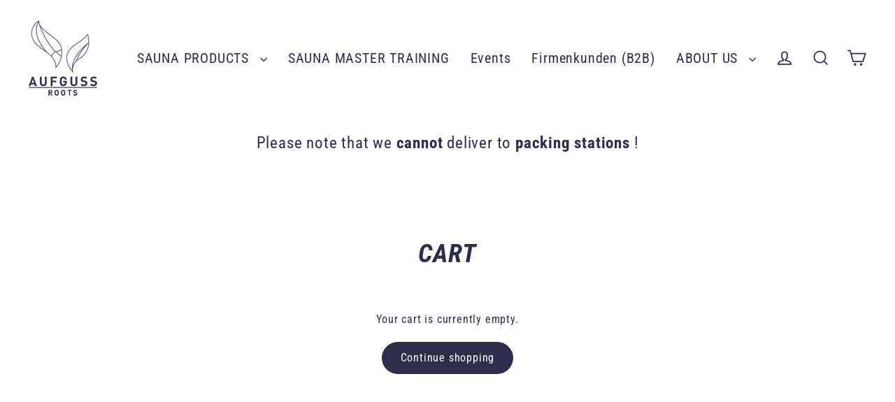

--- FILE ---
content_type: text/html; charset=UTF-8
request_url: https://www.modules4u.biz/shopify/exemptify/exemptify_v1.php
body_size: 62
content:
{"token":"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"}


--- FILE ---
content_type: text/css
request_url: https://shop.aufgussroots.de/cdn/shop/t/13/assets/custom.css?v=159568639810437218651748437769
body_size: 2617
content:
@media only screen and (min-width: 769px){.page-content,.shopify-email-marketing-confirmation__container,.shopify-policy__container{padding-bottom:0;padding-top:0}.site-header{padding:15px 0}}html{scroll-behavior:smooth}.page-container{width:100%;overflow-x:hidden}.testimonials-video-block{max-width:50%}.testimonials-text-block{max-width:50%;width:50%;padding:20px}.testimonials-text-block .slideshow-wrapper{background:#2e2e4c;padding:62px 75px;min-width:665px}.testimonials_slide{display:flex;max-width:1167px;margin:0 auto}.testimonials_slide *{color:#fff}.testimonials_slide .section-header__title{padding:76px 50px;font-family:Roboto Condensed;font-size:36px;font-weight:700;line-height:39px;font-style:italic;text-align:left;color:#2e2e4c}.testimonials_slide p{font-family:Lato;font-size:20px;font-weight:400;line-height:31px;font-style:italic;text-align:left;color:#fff}.testimonials_slide .flickity-page-dots{display:block!important;text-align:left}.testimonials_slide .flickity-page-dots .dot.is-selected{background-color:currentColor;height:9px;opacity:1;width:9px;background:#fae49b}.testimonials_slide .testimonials-slider__text cite{text-align:right}.testimonials_slide .slideshow-nav{display:flex;gap:20px;justify-content:flex-end}.testimonials_slide .slideshow-nav img{cursor:pointer}@media (min-width: 769px){.testimonials_slide .testimonials-slide{width:100%}}.feature-row__video video{max-width:100%}.template-product .breadcrumb{margin:0 0 18px;display:flex;flex-wrap:wrap;gap:11px}.template-product .breadcrumb a{text-decoration:underline;font: 14px/17px Roboto Condensed;letter-spacing:0;color:#1d1d1d}.template-product .breadcrumb span{font:italic 14px/17px Roboto Condensed;letter-spacing:0;color:#2e2e4c;opacity:.62}.template-product .product-section .product__photos .product__thumbs{max-width:none;margin:20px 0 0;order:-1}.template-product .product-section .product__photos .product__thumbs--scroller{display:flex;gap:15px;height:fit-content;overflow:scroll;position:static}.template-product .product-section .product__photos .product__thumb-item{min-width:calc(25% - 11px)}.template-product .product-section .product__photos{flex-direction:column-reverse}.template-product .product-section .product-block{margin:0}.template-product .feature-row{margin:40px 0}.template-product .product-section .product-block .product-single__vendor{display:none}.template-product .product-section .product-block .product-single__title{font-size:33px;font-weight:400;line-height:39px;font-style:italic;text-align:left;color:#2e2e4c;margin-bottom:28px}.template-product .product-section .product-block .product-single__prices *{font-size:29px;font-weight:700;line-height:39px;font-style:normal;text-align:left;color:#1d1d1d}.template-product .product-section .product-block .product-single__prices{margin-top:4px}.template-product .product-section .custom-richtext{margin-top:14px}.template-product .product-section .custom-richtext li:before{content:"";margin-right:8px;display:inline-block;width:14px;height:14px;background:url(/cdn/shop/files/Icon_feather-check-circle.svg?v=1722500046) no-repeat center center;background-size:contain}.template-product .product-section .custom-richtext li{list-style:none;font-size:14px;font-weight:400;line-height:16px;font-style:normal;text-align:left;color:#3d3d3f;margin-bottom:15px}.template-product .product-section .custom-richtext ul{margin:0}.template-product .product-section .qty-block{display:flex;flex-direction:row;flex-wrap:nowrap;align-items:center}.template-product .product-section .ship-info{margin-left:24px}.template-product .product-section .qty-block p{margin:0}.template-product .product-section .qty-block p:first-child{color:#90b499}.template-product .product-section .product-block .product__quantity span{cursor:pointer;display:flex;flex-direction:column;justify-content:center}.template-product .product-section .product-block .product__quantity{border-radius:5px;padding:1px 13px;margin-top:20px;margin-bottom:20px;border:solid 1px #102c3f;max-width:153px;display:flex;flex-wrap:nowrap;flex-direction:row;align-items:center;justify-content:center}.template-product .product-section .product-block .product__quantity .variant__label{font-size:14px;line-height:26px;margin-bottom:6px}.template-product .product-section .product-block .product__quantity input{border:none;border-radius:5px;font-size:24px;font-weight:400;line-height:12px;text-align:center;padding:5px 0}.template-product .product-section .product-block .product__quantity input::-webkit-outer-spin-button,.template-product .product-section .product-block .product__quantity input::-webkit-inner-spin-button{-webkit-appearance:none;margin:0}.template-product .product-section .product-block .payment-buttons .btn{border-radius:26px;border:solid 1px #2e2e4c;background:#2e2e4c;font-size:17px;color:#fff}.template-product .product-section .product-block .payment-buttons .btn:hover{background:transparent;color:#2e2e4c}.template-product .product-section .product-block .payment-buttons .shopify-payment-button .shopify-payment-button__button .size--large{border-radius:26px;background:#ddd!important;border:solid 1px #ddd!important}.template-product .product-section .product-block .payment-buttons .shopify-payment-button .shopify-payment-button__button .size--large:hover{background:#2e2e4c!important;color:#fff!important}.template-product .product-section .product-block .payment-buttons .shopify-payment-button__more-options{display:none}.template-product .product__quantity input[type=number]{max-width:48px}.template-product #sections-tab .rte ul{display:flex;justify-content:center;align-items:center;list-style:none;gap:12px}.template-product #sections-tab .rte ul li{border-color:#1d3238;border-width:1px;border-style:solid;border-radius:17px}.template-product #sections-tab .rte ul li a{display:inline-block;text-decoration:unset;padding:3px 33px}.template-product #sections-tab{margin:67px 0}.template-product .index-section h2{font-size:36px;font-weight:600;line-height:39px;font-style:italic;color:#2e2e4c;text-transform:uppercase;margin-bottom:13px}.template-product .index-section .rte{font-size:17px;line-height:25px;color:#1d1d1d;letter-spacing:normal}.template-product .index-section .feature-row{gap:75px;margin:0}.template-product .index-section .feature-row__item{padding:0;margin:0}.template-product .index-section.text-left .page-width{max-width:1300px;border-radius:10px;background:#f9f9f9;padding:60px 78px 78px;margin:0 auto}.template-product .index-section .overflow-scroll-wrap .overflow-scroller{max-width:1366px;margin:auto;padding:0}.template-product .index-section .overflow-scroll-wrap .overflow-scroller::-webkit-scrollbar{height:0;width:0}.template-product .index-section{margin:0}.template-product .index-section .feature-row-wrapper.feature-row--66{margin-top:91px;margin-bottom:72px}.template-product .index-section.text-left{margin-top:160px;margin-bottom:190px}.template-product .product-section .review-wrapp{margin-bottom:28px}.template-product .product-section .review-wrapp .review-info{display:flex;gap:4px;align-items:flex-end;padding-left:15px}.template-product .product-section .review-wrapp .review-info p{margin:0;font-size:14px;line-height:17px}.template-product .product-section .review-wrapp .review-info img{object-fit:contain}.template-product .product-section .review-wrapp .review-text{margin-bottom:25px;position:relative;border-radius:26px;background:#fef6df;padding:10px 15px 5px 25px}.template-product .product-section .review-wrapp .review-text p{font-size:13px;letter-spacing:normal;font-weight:600;line-height:19px;font-style:italic;color:#1d1d1d;margin:0}.template-product .product-section .review-wrapp .review-text:after{content:url(/cdn/shop/files/Polygon_1.svg?v=1721988006);position:absolute;left:25px;bottom:-25px}.template-product .product-section .payment-icons{display:flex;padding:15px;justify-content:center;background:#f9f9f9;margin-top:5px;border-radius:10px}.template-product .product-single__meta{margin-top:43px}.text-and-video video{max-width:100%}.template-product .pdp-slideshow-nav img{max-width:40px;cursor:pointer}.template-product .pdp-slideshow-nav{display:flex;justify-content:space-between;position:absolute;top:50%;width:100%;z-index:1}.template-product #kein-sauna-wedeltuch video{max-width:100%}@media (max-width: 768px){.collection-hero__image{filter:brightness(.75)}.template-product .index-section .page-width{padding:0 24px}.template-product .index-section .feature-row{gap:33px;margin-bottom:8px}.template-product .index-section .feature-row .feature-row__first-image iframe{max-height:257px}.template-product .index-section h2{font-size:31px;line-height:36px}.template-product .index-section .feature-row-wrapper{margin:0 0 30px!important}.template-product .index-section.text-left{margin-top:77px;margin-bottom:70px}.template-product .index-section .rte{font-size:15px;line-height:19px}.template-product .index-section.text-left .page-width{padding:41px 24px 56px}.template-product .index-section .rte h2{margin-top:30px}.template-product .index-section .rte h2:first-child{margin:0}.template-product #sections-tab{margin:80px 0 33px;max-width:100%}.template-product #sections-tab .rte ul{justify-content:space-evenly;overflow:auto;margin-right:-30px;padding-right:20px}}.hero-Image-with-text{margin:0}.hero-Image-with-text .page-width{max-width:none;padding:0}.hero-Image-with-text .feature-row{padding:0;margin:0;background:#2e2e4c}.hero-Image-with-text *{color:#fff}.hero-Image-with-text .feature-row__images{margin:0}.hero-Image-with-text .feature-row__item.feature-row__text .h1{font-size:40px;font-weight:600;line-height:46px;font-style:italic;text-align:left;color:#fff;max-width:468px;letter-spacing:normal;text-transform:uppercase;margin-bottom:17px}.hero-Image-with-text .feature-row__item.feature-row__text{display:flex;flex-direction:column;align-items:flex-end;margin:0 0 0 auto;padding-right:102px}.hero-Image-with-text .feature-row__item.feature-row__text .rte{font-size:17px;line-height:25px;max-width:468px;width:100%}.hero-Image-with-text .feature-row__item.feature-row__text .appear-delay-2{max-width:468px;width:100%}.hero-Image-with-text .feature-row__item.feature-row__text .btn{border-radius:26px;background:#fff;margin-top:22px;border:solid 1px #fff;font-size:17px;color:#2e2e4c}.hero-Image-with-text .feature-row__item.feature-row__text .btn:hover{background:#2e2e4c;color:#fff}.logo-list-unsere-referenzen{margin:33px 0 0}.logo-list-unsere-referenzen .logo-bar{margin:0;height:fit-content}.logo-list-unsere-referenzen .logo-bar .logo-bar__item{max-width:calc(20% - 30px);margin:0 15px}.logo-list-unsere-referenzen .page-width{display:flex;max-width:901px;gap:68px}.logo-list-unsere-referenzen .section-header{margin:0;display:flex;align-items:center}.logo-list-unsere-referenzen .section-header h2{font-size:23px;font-weight:400;line-height:25px;font-style:normal;text-transform:none;width:max-content}.academy-rich-text{margin-top:98px;margin-bottom:91px}.academy-rich-text .page-width{max-width:838px}.academy-rich-text h2{font-size:36px;line-height:39px;font-weight:600;font-style:italic;text-transform:uppercase;margin-bottom:17px}.academy-rich-text .theme-block{margin:0}.academy-rich-text .rte{font-size:17px;line-height:25px;letter-spacing:normal}.academy-rich-text .btn{font-size:17px;border:solid 1px #2e2e4c;margin-top:25px}.academy-rich-text .btn:hover{color:#2e2e4c;background:#fff}.academy-image-with-text{margin:0 0 83px}.academy-image-with-text .page-width{max-width:1167px}.academy-image-with-text .feature-row{margin:0;gap:70px}.academy-image-with-text .feature-row .feature-row__item{padding:0}.academy-image-with-text .feature-row h1{font-size:36px;font-weight:400;line-height:39px;margin-bottom:12px;text-transform:none;letter-spacing:normal}.academy-image-with-text .feature-row .rte{font-size:17px;line-height:25px;letter-spacing:normal}.KURSANGEBOT2024{padding:65px 0;background:#f8f8f8;margin-bottom:80px}.KURSANGEBOT2024 .section-header__title{text-align:center;padding-bottom:44px}.academy-faq.page-width{max-width:840px;padding-top:20px;padding-bottom:10px}.academy-faq .section-header__title{font-size:36px;font-weight:700;line-height:39px;text-transform:uppercase;margin-bottom:16px}.academy-faq .section-header .rte{opacity:1;font-size:17px;letter-spacing:normal;line-height:25px}.academy-faq .section-header{margin-bottom:35px}.academy-faq .question-wrap{border-bottom:solid 3px}.academy-faq .question-wrap .collapsible-trigger{width:100%;padding-left:0;padding-right:50px;font-size:23px;letter-spacing:normal;color:#2e2e4c}.academy-faq .question-wrap .collapsible-trigger .collapsible-trigger__icon{left:auto;right:0;width:20px;height:20px}.academy-faq .question-wrap .collapsible-trigger .collapsible-trigger__icon svg{width:20px;height:20px}.academy-faq .appear-delay-1{opacity:1;display:flex;justify-content:center;margin-top:30px}.academy-faq .appear-delay-1 .btn{font-size:17px;border:solid #2e2e4c}.academy-faq .appear-delay-1 .btn:hover{background:transparent;color:#2e2e4c}.video-wrapper{max-width:1087px;margin:auto;padding-bottom:526px!important}.multicolumn{margin-bottom:80px;padding-top:70px;padding-bottom:65px;background:#f8f8f8}.multicolumn .section-header{margin-bottom:40px}.multicolumn .section-header .section-header__title{font-size:36px;font-weight:400;line-height:39px;letter-spacing:normal}.multicolumn .grid{margin:0 auto;max-width:1145px}.multicolumn .grid .grid__item{padding:0 29px!important}.multicolumn .grid__item .image-wrap{margin-bottom:20px}.multicolumn .grid__item .h2{font-size:17px;line-height:25px;color:#1d1d1d;margin-bottom:3px}.multicolumn .grid__item .rte-setting{font-size:23px;line-height:30px;font-style:italic;max-width:270px;letter-spacing:normal;margin:0}.multicolumn .grid__item .rte-setting p{margin:0}.multicolumn .bottom-text{font-size:19px;line-height:21px;text-align:center;margin-top:44px}.multicolumn .bottom-text a{font-size:17px;line-height:25px;color:#1d1d1d}.img-banner{margin-bottom:72px;margin-top:0}.img-banner .feature-row{background:#2e2e4c}.img-banner .feature-row__images{margin:0;padding:33px 33px 0}.img-banner .feature-row__images .aos-init img{height:auto;max-height:357.6px;margin-top:auto;object-position:top}.img-banner .feature-row__images .aos-init{display:flex;background:#2e2e4c}.img-banner .feature-row *{color:#fff}.img-banner .feature-row__text .h1{font-size:36px;font-weight:400;line-height:39px;margin-bottom:16px}.img-banner .feature-row__text .rte{font-size:17px;line-height:25px}.img-banner .feature-row__text .buttons-wrap{margin-top:16px;display:flex;gap:16px}.img-banner .feature-row__text .buttons-wrap .btn{font-size:17px;color:#2e2e4c;background:#fae49b;margin:0}.img-banner .feature-row__text .buttons-wrap .btn_2{background:#fff}.img-banner .feature-row__text .buttons-wrap .btn:hover{background:transparent!important;color:#fff!important;border:solid 1px #fff}.img-banner .feature-row__text{padding:0;margin:0 0 0 auto}.site-nav__deep-dropdown-trigger .icon-chevron-down{width:20px;height:20px}@media (max-width: 768px){.template-product .breadcrumb{flex-wrap:nowrap;overflow:auto}.template-product .breadcrumb *{white-space:nowrap}.hero-Image-with-text .feature-row__images{padding:0}.hero-Image-with-text .feature-row__item.feature-row__text{padding:37px 23px}.announcement__text{padding:0}.hero-Image-with-text .feature-row__item.feature-row__text .h1{font-size:32px;line-height:36px;margin-bottom:6px}.hero-Image-with-text .feature-row__item.feature-row__text .rte{font-size:15px}.hero-Image-with-text .feature-row__item.feature-row__text .btn{margin-top:19px}.logo-list-unsere-referenzen .page-width{flex-direction:column;align-items:center;gap:17px}.logo-list-unsere-referenzen .section-header h2{font-size:16px;line-height:17px;font-style:normal;text-align:left}.logo-list-unsere-referenzen{margin-top:36px}.logo-list-unsere-referenzen .logo-bar .logo-bar__item{max-width:50%}.logo-list-unsere-referenzen .logo-bar{gap:20px}.academy-rich-text{margin-top:81px;margin-bottom:48px}.academy-rich-text .page-width{padding:0 20px}.academy-rich-text h2{margin-bottom:12px;font-size:31px;line-height:36px;text-align:left}.academy-rich-text .rte{font-size:15px;line-height:19px;text-align:left}.academy-image-with-text .page-width{padding:0 20px}.academy-image-with-text .feature-row{gap:24px}.academy-image-with-text .feature-row .feature-row__item h2{font-size:31px;font-weight:400;line-height:36px}.academy-image-with-text .feature-row .rte{font-size:15px;line-height:19px}.academy-image-with-text{margin-bottom:84px}.testimonials_slide{flex-direction:column-reverse}.testimonials_slide .testimonials-video-block iframe{height:242px}.testimonials_slide .testimonials-video-block{width:100%;max-width:none;margin-bottom:-100px;z-index:2;padding:0 20px}.testimonials_slide .testimonials-text-block{max-width:none;width:100%;background:#2e2e4c}.testimonials_slide .testimonials-text-block .section-header{margin-bottom:31px}.testimonials_slide .testimonials-text-block .section-header__title{font-size:31px;line-height:36px;color:#fff;padding:0;margin-top:155px;text-transform:none}.testimonials-text-block .slideshow-wrapper{padding:0;min-width:auto}.testimonials_slide .testimonials-slider__text cite{text-align:left}.testimonials_slide .flickity-page-dots{bottom:-5px}.academy-faq.page-width{padding:0 20px}.academy-faq .section-header__title{font-size:31px;line-height:36px;text-align:left;margin-bottom:12px}.academy-faq .section-header .rte{font-size:15px;line-height:19px;text-align:left}.academy-faq .question-wrap .collapsible-trigger{font-size:20px;line-height:25px}.academy-faq .appear-delay-1{justify-content:flex-start}.video-wrapper{padding-bottom:187px!important}.multicolumn{margin-top:59px;padding-bottom:0;margin-bottom:87px}.multicolumn .section-header{margin-bottom:30px}.multicolumn .section-header .section-header__title{font-size:31px;line-height:36px;font-style:italic;text-align:left}.multicolumn .grid .grid__item{padding:0!important}.multicolumn .bottom-text{text-align:left}.multicolumn .bottom-text a{display:block}.img-banner .page-width{padding:0 20px}.img-banner .feature-row__text{padding:0 39px 46px}.img-banner .feature-row__text .h1{font-size:31px;line-height:36px;text-align:left;color:#fff;text-transform:none;margin-bottom:14px}.img-banner .feature-row__text .buttons-wrap{flex-direction:column}.img-banner .feature-row__text .buttons-wrap .btn{width:100%}.img-banner .feature-row__text .rte{font-size:15px;line-height:19px}.shopify-section__product .page-content{padding:0 20px}.shopify-section__product .page-content .grid{margin:0}.shopify-section__product .page-content .page-width,.shopify-section__product .grid__item{padding:0}.shopify-section__product .product__photos{margin:0}.template-product .product-section .review-wrapp .review-text{padding:11px 18px 10px 20px}.template-product .product-section .review-wrapp .review-text p{font-size:12px;line-height:17px}.template-product .product-section .review-wrapp .review-info{align-items:center}.template-product .product-section .product-block .product-single__title{font-size:25px;line-height:31px;font-weight:600;text-align:left}.template-product .product-section .product-block .product-single__prices{justify-content:flex-start}.template-product .product-section .qty-block{margin-top:23px;margin-bottom:16px}.template-product .product-section .product-block .product__quantity{max-width:95px;margin-top:0;margin-bottom:auto;height:35px}.template-product .product-section .product-block .product__quantity input{max-width:35px}.template-product .product-section .product-block .product__quantity span svg{width:17px;height:17px}.template-product .product-section .ship-info{margin-left:13px}.template-product .product-section .qty-block p{margin:0;font-size:14px;line-height:23px;letter-spacing:normal}.template-product .product-section .payment-icons svg{width:27px;height:auto}.template-product .product-section .payment-icons .icon--payment{margin:0 1px}.template-product .product-section .payment-icons{padding:10px}.template-product .product-section .product__photos .product__thumb-item{margin-bottom:0}}@media (max-width: 420px){.template-product .btn.site-nav__thumb-button{font-size:14px}}.template-collection .metafield-rich_text_field{text-align:left!important}
/*# sourceMappingURL=/cdn/shop/t/13/assets/custom.css.map?v=159568639810437218651748437769 */


--- FILE ---
content_type: image/svg+xml
request_url: https://shop.aufgussroots.de/cdn/shop/files/logo.svg?v=1676311333&width=50
body_size: 6756
content:
<?xml version="1.0" encoding="UTF-8"?>
<svg width="255px" height="289px" viewBox="0 0 255 289" version="1.1" xmlns="http://www.w3.org/2000/svg" xmlns:xlink="http://www.w3.org/1999/xlink">
    <title>Group 2</title>
    <g id="Page-1" stroke="none" stroke-width="1" fill="none" fill-rule="evenodd">
        <g id="Colors" transform="translate(-634.000000, -127.000000)" fill-rule="nonzero">
            <g id="Group-2" transform="translate(634.000000, 128.000000)">
                <g id="Asset-1" transform="translate(10.000000, 0.000000)" stroke="#FFFFFF" stroke-width="2">
                    <g id="Group-3" transform="translate(0.631707, 0.745836)">
                        <path d="M90.3590844,175.27258 C91.6327492,162.030591 86.1616627,147.520094 75.0286977,134.938142 L74.2449039,134.066687 C69.7380899,129.137037 64.2979426,124.325987 57.1200421,118.942561 C53.1598211,115.962083 49.0242778,113.074421 45.027961,110.274421 C42.227961,108.314937 39.3557695,106.293574 36.5299868,104.261898 C24.6132281,95.6298542 11.5414049,84.7856553 4.76055771,69.8574785 C-6.63733201,44.6803567 3.06218157,14.9666484 27.1193054,1.36318755 C26.8482129,3.17637934 26.8118177,5.01693927 27.0110181,6.83943064 L26.7170955,6.7105172 L27.3410365,8.98970688 C27.6491132,10.4972596 28.085572,11.975699 28.6456406,13.4088597 C30.8990476,19.2305909 35.3491397,25.3410881 41.9340384,31.5753422 C49.0242778,38.304624 58.9093607,45.8331691 67.6239095,52.4747898 C70.0629518,54.3362999 72.3679242,56.0843662 74.4821047,57.7293017 C85.656322,66.4025982 94.0769481,73.1370365 100.383394,80.8873128 C107.282841,89.3440347 111.098679,98.5226719 112.39297,109.763924 C112.39297,109.830959 112.439379,110.099099 112.444536,110.166134 C113.291355,118.105592 112.943726,126.127124 111.413228,133.963556 C108.456031,149.451703 101.153777,163.779001 90.3590844,175.27258 Z" id="Path"></path>
                        <path d="M26.2894705,3.45033232 C26.3878667,4.74089219 26.6715705,6.01391796 26.9826696,7.36356346 C27.100664,7.87546056 27.2214505,8.39914641 27.3340915,8.94068115 C27.7539586,10.484002 28.1818521,11.9382122 28.7313985,13.350227 C33.4112482,28.3922073 51.2573127,79.0013995 89.4345518,116.438919 C82.5130077,120.373319 76.9426761,125.842464 73.9790099,133.372357 L73.828,133.766 L73.3669441,133.268829 C68.7070546,128.309963 63.5154842,123.926294 58.0867792,119.793132 L57.1263707,119.066284 C0.16518658,54.6138442 19.3625182,14.0419814 26.2894705,3.45033232 Z" id="Path"></path>
                        <path d="M112.501258,109.698247 C112.501258,109.559021 97.7741857,113.110517 91.0913128,116.663372 C95.51071,120.952133 102.284682,126.718861 111.413228,133.963556" id="Path"></path>
                    </g>
                    <g id="Group-4" transform="translate(131.690217, 52.503867)">
                        <path d="M6.4983653,63.9307551 C8.44561673,60.8648879 10.6300785,57.9562952 13.0316986,55.2316759 C14.3208331,53.7672192 15.6099675,52.385267 16.9145716,51.0651934 C17.0795808,50.9001842 17.2394334,50.735175 17.4302253,50.5495396 L17.4714776,50.5031308 C20.6476299,47.3636876 24.0347848,44.4451523 27.6092309,41.7679558 C27.9289362,41.5255985 28.2537981,41.2883978 28.57866,41.0511971 C45.1363027,28.8353591 60.884369,21.3480663 78.297997,5.68434189e-14 C81.4065343,9.80323215 82.8020407,20.0689261 82.4232272,30.3462247 C20.0291204,81.4475138 18.9101517,119.910129 21.6224905,134.755801 C21.8387881,137.09156 22.4930383,139.365692 23.5510357,141.4593 C14.5838165,130.511971 6.46742608,118.507551 2.47110932,104.930387 C-1.52520744,91.3532228 -1.00955367,75.9300184 6.4983653,63.9307551 Z" id="Path"></path>
                        <path d="M35.4007594,99.6604052 C30.2442217,104.646777 26.2221222,110.772744 24.2316986,117.522652 C22.5661369,123.153591 21.003706,129.140331 21.5812382,134.776427" id="Shape"></path>
                        <path d="M82.3819749,30.3668508 C81.6858423,48.1723757 75.4876839,65.5189687 62.8747926,77.9049724 C56.9705568,83.7060773 44.151404,92.1576427 37.8140191,97.4998158 C36.9820977,98.1873542 36.1776778,98.9127072 35.4007594,99.6758748 C54.9130983,54.1900552 82.3819749,30.3668508 82.3819749,30.3668508 Z" id="Path"></path>
                    </g>
                </g>
                <g id="typo" transform="translate(0.000000, 208.774531)" fill="#FFFFFF">
                    <rect id="Rectangle" x="-8.52651283e-14" y="45.0383604" width="254.928913" height="2"></rect>
                    <path d="M23.6478821,35.0987655 L21.585267,28.9418595 L9.20957643,28.9418595 L7.10570902,35.0987655 L0.0464088398,35.0987655 L12.705709,0.307605327 L18.0478821,0.307605327 L30.732965,35.0987655 L23.6478821,35.0987655 Z M15.5366483,10.5691155 L11.1381215,23.2284156 L19.7907919,23.2284156 L15.5366483,10.5691155 Z" id="Shape"></path>
                    <path d="M66.4316759,28.2096311 C65.7943123,29.6641669 64.8619337,30.9705505 63.6935543,32.0460952 C62.5122362,33.1201141 61.1365482,33.9584786 59.6405157,34.5160768 C56.4030556,35.6848566 52.8588228,35.6848566 49.6213628,34.5160768 C48.1229698,33.9554013 46.7455316,33.1135362 45.5631676,32.0357821 C44.3948297,30.9613437 43.463941,29.6545867 42.8302026,28.199318 C42.1326701,26.6140816 41.7810877,24.8983596 41.798895,23.1665372 L41.798895,0.307605327 L48.6209945,0.307605327 L48.6209945,22.934493 C48.6209945,24.9558558 49.1572744,26.526881 50.2298343,27.6475685 C51.3919096,28.8058582 52.9897983,29.4184134 54.628361,29.3337563 C56.2740889,29.4154374 57.8787598,28.803867 59.0526703,27.6475685 C60.1424187,26.5234433 60.6872928,24.9524181 60.6872928,22.934493 L60.6872928,0.307605327 L67.4320442,0.307605327 L67.4320442,23.1768503 C67.4570933,24.906206 67.1161805,26.6213137 66.4316759,28.2096311 L66.4316759,28.2096311 Z" id="Path"></path>
                    <polygon id="Path" points="89.1307551 6.36653719 89.1307551 14.9212333 102.857459 14.9212333 102.857459 20.9801652 89.1307551 20.9801652 89.1307551 35.0987655 82.3344383 35.0987655 82.3344383 0.307605327 105.255249 0.307605327 105.255249 6.36653719"></polygon>
                    <path d="M141.536648,27.0442536 C141.029819,28.6859147 140.147001,30.186704 138.958379,31.4273107 C137.699898,32.8034567 136.134643,33.8634484 134.389687,34.5212333 C132.702179,35.1161293 130.924436,35.4144552 129.135175,35.4030013 C127.353098,35.4297927 125.583793,35.0983768 123.932228,34.4284156 C122.367056,33.7640356 120.946538,32.8006753 119.750276,31.5923199 C118.919131,30.778243 118.233697,29.8277049 117.723757,28.7820068 C117.246043,27.7669376 116.909465,26.6912769 116.723389,25.5849534 C116.520621,24.3727974 116.406873,23.1474225 116.383057,21.9186551 C116.346961,20.614051 116.331492,19.2166293 116.331492,17.7160768 C116.331492,16.2155243 116.331492,14.8181026 116.383057,13.5134985 C116.406873,12.2847311 116.520621,11.0593561 116.723389,9.84720017 C116.909465,8.7408767 117.246043,7.66521598 117.723757,6.65014676 C118.233697,5.60444867 118.919131,4.65391058 119.750276,3.83983369 C120.938594,2.63383535 122.350212,1.67057195 123.906446,1.00373792 C125.56542,0.327786811 127.34402,-0.00548129847 129.135175,0.0239957508 C130.954255,-0.0105055468 132.762898,0.306400873 134.461878,0.957329084 C137.313774,2.05108037 139.633735,4.202955 140.93849,6.96469557 C141.5695,8.29613115 142.005407,9.71152826 142.232781,11.1672738 L135.405525,11.1672738 C135.13069,9.71179371 134.39271,8.384154 133.301657,7.38237512 C132.296133,6.51607678 130.909024,6.08808415 129.176427,6.08808415 C128.309983,6.07354973 127.45093,6.24958529 126.660037,6.60373792 C125.961526,6.91783689 125.3376,7.37655422 124.829466,7.94959428 C124.501308,8.30564364 124.228413,8.70890227 124.01989,9.14591104 C123.772197,9.69811905 123.598802,10.2807263 123.504236,10.8785077 C123.352761,11.7754018 123.263169,12.6816543 123.236096,13.5908466 C123.18453,14.6840326 123.158748,16.0591093 123.158748,17.7160768 C123.158748,19.3764819 123.158748,20.7635906 123.236096,21.8670897 C123.262264,22.7848858 123.351858,23.6997746 123.504236,24.6052112 C123.598802,25.2029927 123.772197,25.7855999 124.01989,26.3378079 C124.228306,26.7764402 124.501186,27.1814156 124.829466,27.5392812 C125.337607,28.1058481 125.962002,28.5561162 126.660037,28.8593549 C127.455507,29.1957818 128.312904,29.3609362 129.176427,29.3440694 C130.129661,29.3590787 131.076311,29.1837731 131.960958,28.8284156 C132.747977,28.5077331 133.452878,28.0143021 134.023573,27.3845851 C134.560092,26.7633285 134.966852,26.040979 135.21989,25.2600915 C135.473132,24.4456838 135.596681,23.596507 135.586004,22.7437011 L135.586004,21.4236274 L129.150645,21.4236274 L129.150645,15.6998705 L142.320442,15.6998705 L142.320442,20.7945298 C142.364244,22.9047892 142.100203,25.0101643 141.536648,27.0442536 Z" id="Path"></path>
                    <path d="M180.581952,28.2096311 C179.944589,29.6641669 179.01221,30.9705505 177.843831,32.0460952 C176.6606,33.120163 175.283219,33.958493 173.785635,34.5160768 C170.549958,35.6849189 167.007317,35.6849189 163.771639,34.5160768 C162.274056,33.958493 160.896674,33.120163 159.713444,32.0460952 C158.545106,30.9716567 157.614217,29.6648998 156.980479,28.2096311 C156.291799,26.6224508 155.949022,24.9068064 155.974954,23.1768503 L155.974954,0.307605327 L162.766114,0.307605327 L162.766114,22.934493 C162.766114,24.9558558 163.304113,26.526881 164.38011,27.6475685 C165.542186,28.8058582 167.140075,29.4184134 168.778637,29.3337563 C170.424365,29.4154374 172.029036,28.803867 173.202947,27.6475685 C174.292695,26.5234433 174.837569,24.9524181 174.837569,22.934493 L174.837569,0.307605327 L181.58232,0.307605327 L181.58232,23.1768503 C181.60737,24.906206 181.266457,26.6213137 180.581952,28.2096311 Z" id="Path"></path>
                    <path d="M217.961694,29.3337563 C217.307223,30.6247102 216.371555,31.7524465 215.223573,32.6339405 C214.002423,33.566533 212.619664,34.265779 211.144751,34.6965556 C209.495797,35.1812571 207.784201,35.4193166 206.065562,35.4030013 C203.672929,35.4408581 201.289158,35.1033021 199.001105,34.402633 C196.85216,33.6822968 194.914372,32.4423958 193.359853,30.7930565 L197.758379,26.3945298 C198.812349,27.4716007 200.124071,28.2614739 201.569061,28.6891891 C203.062105,29.1203472 204.609519,29.3339633 206.163536,29.3234433 C208.181461,29.3234433 209.711234,28.9573291 210.752855,28.2251007 C211.785557,27.4953273 212.370028,26.2854731 212.299816,25.0228908 C212.369887,23.9382623 211.978471,22.8745096 211.222099,22.0939773 C210.870006,21.7742325 210.46527,21.5177837 210.025783,21.3359663 C209.417416,21.1124072 208.786206,20.9567664 208.143646,20.8718779 L203.941068,20.2840326 C200.977778,19.8611965 198.729527,18.9003616 197.196317,17.401528 C195.535912,15.7411228 194.705709,13.4602143 194.705709,10.5588024 C194.687956,9.09216688 194.970485,7.63740879 195.535912,6.28403258 C196.078079,5.01378617 196.895248,3.8796111 197.928545,2.96322227 C199.044541,1.99332569 200.34138,1.25377737 201.744383,0.787163338 C203.381604,0.243290783 205.098562,-0.0216612046 206.823573,0.00336959982 C208.962881,-0.0365726419 211.093985,0.278823828 213.130018,0.936702933 C214.988039,1.5959779 216.674413,2.66383862 218.064825,4.06156481 L213.784899,8.31570846 C212.806135,7.34574252 211.581327,6.66113356 210.242357,6.33559796 C209.05748,6.06881012 207.847299,5.93050377 206.632781,5.92307494 C204.807366,5.92307494 203.456354,6.35450527 202.579742,7.21736592 C201.727122,8.01918499 201.248513,9.14092499 201.259669,10.3112886 C201.259704,10.762372 201.341828,11.2096837 201.502026,11.6313622 C201.67714,12.0728059 201.944341,12.4718507 202.28582,12.8018963 C202.68499,13.1558663 203.137437,13.4447363 203.626519,13.6578816 C204.226111,13.9186039 204.859904,14.092246 205.508656,14.1735353 L209.633886,14.7562241 C210.992693,14.9289031 212.32367,15.2755119 213.594107,15.7875317 C214.580262,16.1902695 215.489213,16.7607631 216.280663,17.4737195 C217.22244,18.34181 217.931589,19.4321274 218.343278,20.6449902 C218.784001,22.0015252 218.998287,23.4213873 218.977532,24.8475685 C219.004541,26.402889 218.656078,27.9417857 217.961694,29.3337563 L217.961694,29.3337563 Z" id="Path"></path>
                    <path d="M253.87698,29.3337563 C253.222676,30.6233215 252.289029,31.7507445 251.144015,32.6339405 C249.921,33.5665931 248.536542,34.265814 247.060037,34.6965556 C245.411146,35.1815542 243.699506,35.4196199 241.980847,35.4030013 C239.588241,35.4404328 237.204536,35.1028862 234.91639,34.402633 C232.767445,33.6822968 230.829657,32.4423958 229.275138,30.7930565 L233.673665,26.3945298 C234.727635,27.4716007 236.039357,28.2614739 237.484346,28.6891891 C238.977391,29.1203472 240.524805,29.3339633 242.078821,29.3234433 C244.096746,29.3234433 245.628238,28.9573291 246.673297,28.2251007 C247.706775,27.4959849 248.291467,26.2856722 248.220258,25.0228908 C248.290329,23.9382623 247.898913,22.8745096 247.142541,22.0939773 C246.791282,21.7731396 246.386344,21.516563 245.946225,21.3359663 C245.337858,21.1124072 244.706648,20.9567664 244.064088,20.8718779 L239.86151,20.2840326 C236.89822,19.8611965 234.651688,18.9003616 233.121915,17.401528 C231.454635,15.7411228 230.622713,13.4602143 230.626151,10.5588024 C230.608398,9.09216688 230.890927,7.63740879 231.456354,6.28403258 C232.000318,5.0134613 232.819234,3.87930672 233.854144,2.96322227 C234.967501,1.9923467 236.262864,1.25263997 237.664825,0.787163338 C239.302046,0.243290783 241.019004,-0.0216612046 242.744015,0.00336959982 C244.887351,-0.0343885829 247.022048,0.284509095 249.060773,0.947016009 C250.918794,1.60629097 252.605168,2.6741517 253.99558,4.07187789 L249.700184,8.31570846 C248.72142,7.34574252 247.496612,6.66113356 246.157643,6.33559796 C244.972826,6.06845322 243.762606,5.93014245 242.548066,5.92307494 C240.722652,5.92307494 239.36992,6.35450527 238.489871,7.21736592 C237.637251,8.01918499 237.158642,9.14092499 237.169797,10.3112886 C237.169833,10.762372 237.251956,11.2096837 237.412155,11.6313622 C237.587269,12.0728059 237.85447,12.4718507 238.195948,12.8018963 C238.597856,13.1547674 239.051819,13.4434944 239.541805,13.6578816 C240.141159,13.9192771 240.775051,14.0929462 241.423941,14.1735353 L245.549171,14.7562241 C246.906225,14.9293359 248.235443,15.2759376 249.504236,15.7875317 C250.490391,16.1902695 251.399342,16.7607631 252.190792,17.4737195 C253.13427,18.3403712 253.843723,19.4311549 254.253407,20.6449902 C254.695971,22.0012103 254.912002,23.4210948 254.892818,24.8475685 C254.919623,26.402868 254.571171,27.9417171 253.87698,29.3337563 L253.87698,29.3337563 Z" id="Path"></path>
                    <path d="M86.9237569,67.3654322 C87.6713816,66.2809341 88.0624991,64.9904266 88.0427256,63.6733512 C88.0532146,62.7477773 87.8353696,61.8338906 87.4084715,61.0125777 C87.017915,60.2756889 86.4932822,59.6181491 85.8615101,59.0737195 C84.7786372,58.11976 83.2832413,57.6556716 81.4887661,57.6556716 L73.8570902,57.6556716 L73.8570902,78.8748245 L78.3226519,78.8748245 L78.3226519,69.9437011 L80.3337017,69.9437011 L84.5001842,78.879981 L89.0791897,78.879981 L84.2990792,69.5982131 C85.3666726,69.1158056 86.2764374,68.3418799 86.9237569,67.3654322 L86.9237569,67.3654322 Z M84.3145488,63.6733512 C84.3263477,64.4208692 84.0577553,65.1457008 83.5616943,65.7050271 C82.9748149,66.3199983 82.1464133,66.6445657 81.2979742,66.5919516 L78.3226519,66.5919516 L78.3226519,60.9919516 L81.4732965,60.9919516 C82.1831072,60.9826013 82.8771804,61.2013067 83.453407,61.6158926 C84.0537811,62.1172472 84.3746081,62.8780109 84.3145488,63.6578816 L84.3145488,63.6733512 Z" id="Shape"></path>
                    <path d="M111.200737,61.2807177 C110.579154,60.2402892 109.737969,59.3480701 108.735912,58.666353 C106.156443,57.0168497 102.853502,57.0168497 100.274033,58.666353 C99.2739128,59.3423089 98.4400087,60.2361554 97.8349908,61.2807177 C97.4751387,61.9219815 97.2258574,62.6192718 97.0976059,63.3433328 C96.8294611,66.5158229 96.8294611,69.7052809 97.0976059,72.8777711 C97.2236725,73.6016682 97.4712384,74.2990369 97.8298343,74.9403862 C98.4298739,75.9916788 99.2667589,76.8885935 100.274033,77.5599074 C102.859597,79.1819719 106.145191,79.1819719 108.730755,77.5599074 C109.741076,76.8863134 110.585563,75.9924618 111.200737,74.9455427 C111.551054,74.3009614 111.796484,73.6047039 111.927808,72.8829276 C112.195953,69.7104374 112.195953,66.5209795 111.927808,63.3484893 C111.796502,62.6250729 111.551085,61.9271145 111.200737,61.2807177 L111.200737,61.2807177 Z M106.178269,74.5123935 C105.124212,75.020497 103.896046,75.020497 102.841989,74.5123935 C102.408119,74.2803015 102.027104,73.9607409 101.72302,73.5739037 C101.370457,73.1311604 101.121969,72.6148004 100.995948,72.0630381 C100.720926,69.4438413 100.720926,66.8030452 100.995948,64.1838484 C101.12419,63.6209319 101.374118,63.0929168 101.728177,62.6368871 C102.037042,62.2588259 102.417247,61.945201 102.847145,61.7138668 C103.895864,61.1983113 105.124394,61.1983113 106.173112,61.7138668 C106.602701,61.9434573 106.982913,62.2553363 107.292081,62.6317306 C107.648626,63.0862278 107.898829,63.6148241 108.024309,64.1786919 C108.299332,66.7978887 108.299332,69.4386848 108.024309,72.0578816 C107.898848,72.6123829 107.648404,73.1309071 107.292081,73.5739037 C106.991262,73.9618899 106.611657,74.2817423 106.178269,74.5123935 L106.178269,74.5123935 Z" id="Shape"></path>
                    <path d="M135.575691,61.2807177 C134.950512,60.2413527 134.107921,59.3495075 133.105709,58.666353 C130.52624,57.0168497 127.223299,57.0168497 124.643831,58.666353 C123.6464,59.3438574 122.814493,60.2374529 122.209945,61.2807177 C121.850926,61.9228524 121.600058,62.6197068 121.467403,63.3433328 C121.199259,66.5158229 121.199259,69.7052809 121.467403,72.8777711 C121.597622,73.6013088 121.846789,74.2982801 122.204788,74.9403862 C122.804828,75.9916788 123.641713,76.8885935 124.648987,77.5599074 C127.234551,79.1819719 130.520145,79.1819719 133.105709,77.5599074 C134.114876,76.8849462 134.959087,75.9913867 135.575691,74.9455427 C135.926598,74.3017059 136.170422,73.6050677 136.297606,72.8829276 C136.565751,69.7104374 136.565751,66.5209795 136.297606,63.3484893 C136.169637,62.6249193 135.925872,61.9267071 135.575691,61.2807177 L135.575691,61.2807177 Z M130.548066,74.5123935 C129.496311,75.0226433 128.268699,75.0226433 127.216943,74.5123935 C126.782132,74.2816953 126.400849,73.9619099 126.097974,73.5739037 C125.743423,73.1324105 125.494706,72.6155733 125.370902,72.0630381 C125.095879,69.4438413 125.095879,66.8030452 125.370902,64.1838484 C125.495012,63.6204767 125.74342,63.0919497 126.097974,62.6368871 C126.409944,62.259892 126.791603,61.946511 127.222099,61.7138668 C128.270818,61.1983113 129.499348,61.1983113 130.548066,61.7138668 C130.975839,61.9461651 131.355566,62.2576461 131.667035,62.6317306 C132.019544,63.0887114 132.269303,63.6163713 132.399263,64.1786919 C132.674286,66.7978887 132.674286,69.4386848 132.399263,72.0578816 C132.271928,72.6127128 132.019739,73.1311986 131.661878,73.5739037 C131.36221,73.9629931 130.982347,74.2830636 130.548066,74.5123935 L130.548066,74.5123935 Z" id="Shape"></path>
                    <polygon id="Path" points="145.33186 60.9919516 150.91639 60.9919516 150.91639 78.8593549 154.26814 78.8593549 154.26814 60.9919516 159.85267 60.9919516 159.85267 57.640202 145.33186 57.640202"></polygon>
                    <path d="M180.014733,68.4792444 C179.05046,67.2571449 177.549908,66.51976 175.559484,66.2722462 C175.07477,66.2206808 174.641621,66.1691155 174.27035,66.1175501 C173.899079,66.0659847 173.579374,66.0195759 173.306077,65.973167 C172.580125,65.9169382 171.893914,65.619217 171.356906,65.1274948 C171.008741,64.7706104 170.808023,64.2955176 170.794843,63.7971081 C170.741425,63.0916708 171.047891,62.4069718 171.609576,61.9768503 C172.235892,61.5357699 172.9891,61.3112558 173.754696,61.3374396 C174.594795,61.3368183 175.429271,61.4744458 176.224678,61.7448061 C177.026904,62.0144237 177.795193,62.3760734 178.51418,62.8225225 L178.859669,63.039097 L181.025414,59.8317306 L180.669613,59.5996864 C179.694188,58.9631031 178.647044,58.4438583 177.549908,58.052725 C176.376679,57.6347507 175.139352,57.42533 173.893923,57.4339405 C171.707551,57.4339405 169.974954,58.0320989 168.737385,59.212946 C167.509083,60.3953831 166.836861,62.0412983 166.886188,63.7455427 C166.854302,65.2271281 167.380732,66.6665284 168.360958,67.7779552 C169.47426,68.9633366 170.984877,69.6975365 172.604788,69.8405703 L173.98674,70.0365188 C174.38895,70.0932407 174.816943,70.1499626 175.275875,70.201528 C176.822836,70.4077895 177.544751,71.1400179 177.544751,72.5116569 C177.557028,73.1937565 177.218217,73.8343817 176.647514,74.2081578 C175.847656,74.7173446 174.907441,74.9609702 173.960958,74.9042904 C172.95309,74.911171 171.95222,74.7364991 171.006262,74.3886366 C170.103565,74.0565892 169.259391,73.5831555 168.505341,72.9860584 L168.195948,72.733388 L165.61768,75.6468318 L165.932228,75.9252849 C168.142361,77.8470024 170.991876,78.8716507 173.919705,78.7974764 C176.162799,78.7974764 177.988214,78.2508834 179.344383,77.1680105 C180.724737,76.0324439 181.489083,74.3126658 181.406998,72.5271265 C181.425585,71.0573302 180.9335,69.6266388 180.014733,68.4792444 Z" id="Path"></path>
                </g>
            </g>
        </g>
    </g>
</svg>

--- FILE ---
content_type: image/svg+xml
request_url: https://shop.aufgussroots.de/cdn/shop/files/logo.svg?v=1676311333&width=100
body_size: 6862
content:
<?xml version="1.0" encoding="UTF-8"?>
<svg width="255px" height="289px" viewBox="0 0 255 289" version="1.1" xmlns="http://www.w3.org/2000/svg" xmlns:xlink="http://www.w3.org/1999/xlink">
    <title>Group 2</title>
    <g id="Page-1" stroke="none" stroke-width="1" fill="none" fill-rule="evenodd">
        <g id="Colors" transform="translate(-634.000000, -127.000000)" fill-rule="nonzero">
            <g id="Group-2" transform="translate(634.000000, 128.000000)">
                <g id="Asset-1" transform="translate(10.000000, 0.000000)" stroke="#FFFFFF" stroke-width="2">
                    <g id="Group-3" transform="translate(0.631707, 0.745836)">
                        <path d="M90.3590844,175.27258 C91.6327492,162.030591 86.1616627,147.520094 75.0286977,134.938142 L74.2449039,134.066687 C69.7380899,129.137037 64.2979426,124.325987 57.1200421,118.942561 C53.1598211,115.962083 49.0242778,113.074421 45.027961,110.274421 C42.227961,108.314937 39.3557695,106.293574 36.5299868,104.261898 C24.6132281,95.6298542 11.5414049,84.7856553 4.76055771,69.8574785 C-6.63733201,44.6803567 3.06218157,14.9666484 27.1193054,1.36318755 C26.8482129,3.17637934 26.8118177,5.01693927 27.0110181,6.83943064 L26.7170955,6.7105172 L27.3410365,8.98970688 C27.6491132,10.4972596 28.085572,11.975699 28.6456406,13.4088597 C30.8990476,19.2305909 35.3491397,25.3410881 41.9340384,31.5753422 C49.0242778,38.304624 58.9093607,45.8331691 67.6239095,52.4747898 C70.0629518,54.3362999 72.3679242,56.0843662 74.4821047,57.7293017 C85.656322,66.4025982 94.0769481,73.1370365 100.383394,80.8873128 C107.282841,89.3440347 111.098679,98.5226719 112.39297,109.763924 C112.39297,109.830959 112.439379,110.099099 112.444536,110.166134 C113.291355,118.105592 112.943726,126.127124 111.413228,133.963556 C108.456031,149.451703 101.153777,163.779001 90.3590844,175.27258 Z" id="Path"></path>
                        <path d="M26.2894705,3.45033232 C26.3878667,4.74089219 26.6715705,6.01391796 26.9826696,7.36356346 C27.100664,7.87546056 27.2214505,8.39914641 27.3340915,8.94068115 C27.7539586,10.484002 28.1818521,11.9382122 28.7313985,13.350227 C33.4112482,28.3922073 51.2573127,79.0013995 89.4345518,116.438919 C82.5130077,120.373319 76.9426761,125.842464 73.9790099,133.372357 L73.828,133.766 L73.3669441,133.268829 C68.7070546,128.309963 63.5154842,123.926294 58.0867792,119.793132 L57.1263707,119.066284 C0.16518658,54.6138442 19.3625182,14.0419814 26.2894705,3.45033232 Z" id="Path"></path>
                        <path d="M112.501258,109.698247 C112.501258,109.559021 97.7741857,113.110517 91.0913128,116.663372 C95.51071,120.952133 102.284682,126.718861 111.413228,133.963556" id="Path"></path>
                    </g>
                    <g id="Group-4" transform="translate(131.690217, 52.503867)">
                        <path d="M6.4983653,63.9307551 C8.44561673,60.8648879 10.6300785,57.9562952 13.0316986,55.2316759 C14.3208331,53.7672192 15.6099675,52.385267 16.9145716,51.0651934 C17.0795808,50.9001842 17.2394334,50.735175 17.4302253,50.5495396 L17.4714776,50.5031308 C20.6476299,47.3636876 24.0347848,44.4451523 27.6092309,41.7679558 C27.9289362,41.5255985 28.2537981,41.2883978 28.57866,41.0511971 C45.1363027,28.8353591 60.884369,21.3480663 78.297997,5.68434189e-14 C81.4065343,9.80323215 82.8020407,20.0689261 82.4232272,30.3462247 C20.0291204,81.4475138 18.9101517,119.910129 21.6224905,134.755801 C21.8387881,137.09156 22.4930383,139.365692 23.5510357,141.4593 C14.5838165,130.511971 6.46742608,118.507551 2.47110932,104.930387 C-1.52520744,91.3532228 -1.00955367,75.9300184 6.4983653,63.9307551 Z" id="Path"></path>
                        <path d="M35.4007594,99.6604052 C30.2442217,104.646777 26.2221222,110.772744 24.2316986,117.522652 C22.5661369,123.153591 21.003706,129.140331 21.5812382,134.776427" id="Shape"></path>
                        <path d="M82.3819749,30.3668508 C81.6858423,48.1723757 75.4876839,65.5189687 62.8747926,77.9049724 C56.9705568,83.7060773 44.151404,92.1576427 37.8140191,97.4998158 C36.9820977,98.1873542 36.1776778,98.9127072 35.4007594,99.6758748 C54.9130983,54.1900552 82.3819749,30.3668508 82.3819749,30.3668508 Z" id="Path"></path>
                    </g>
                </g>
                <g id="typo" transform="translate(0.000000, 208.774531)" fill="#FFFFFF">
                    <rect id="Rectangle" x="-8.52651283e-14" y="45.0383604" width="254.928913" height="2"></rect>
                    <path d="M23.6478821,35.0987655 L21.585267,28.9418595 L9.20957643,28.9418595 L7.10570902,35.0987655 L0.0464088398,35.0987655 L12.705709,0.307605327 L18.0478821,0.307605327 L30.732965,35.0987655 L23.6478821,35.0987655 Z M15.5366483,10.5691155 L11.1381215,23.2284156 L19.7907919,23.2284156 L15.5366483,10.5691155 Z" id="Shape"></path>
                    <path d="M66.4316759,28.2096311 C65.7943123,29.6641669 64.8619337,30.9705505 63.6935543,32.0460952 C62.5122362,33.1201141 61.1365482,33.9584786 59.6405157,34.5160768 C56.4030556,35.6848566 52.8588228,35.6848566 49.6213628,34.5160768 C48.1229698,33.9554013 46.7455316,33.1135362 45.5631676,32.0357821 C44.3948297,30.9613437 43.463941,29.6545867 42.8302026,28.199318 C42.1326701,26.6140816 41.7810877,24.8983596 41.798895,23.1665372 L41.798895,0.307605327 L48.6209945,0.307605327 L48.6209945,22.934493 C48.6209945,24.9558558 49.1572744,26.526881 50.2298343,27.6475685 C51.3919096,28.8058582 52.9897983,29.4184134 54.628361,29.3337563 C56.2740889,29.4154374 57.8787598,28.803867 59.0526703,27.6475685 C60.1424187,26.5234433 60.6872928,24.9524181 60.6872928,22.934493 L60.6872928,0.307605327 L67.4320442,0.307605327 L67.4320442,23.1768503 C67.4570933,24.906206 67.1161805,26.6213137 66.4316759,28.2096311 L66.4316759,28.2096311 Z" id="Path"></path>
                    <polygon id="Path" points="89.1307551 6.36653719 89.1307551 14.9212333 102.857459 14.9212333 102.857459 20.9801652 89.1307551 20.9801652 89.1307551 35.0987655 82.3344383 35.0987655 82.3344383 0.307605327 105.255249 0.307605327 105.255249 6.36653719"></polygon>
                    <path d="M141.536648,27.0442536 C141.029819,28.6859147 140.147001,30.186704 138.958379,31.4273107 C137.699898,32.8034567 136.134643,33.8634484 134.389687,34.5212333 C132.702179,35.1161293 130.924436,35.4144552 129.135175,35.4030013 C127.353098,35.4297927 125.583793,35.0983768 123.932228,34.4284156 C122.367056,33.7640356 120.946538,32.8006753 119.750276,31.5923199 C118.919131,30.778243 118.233697,29.8277049 117.723757,28.7820068 C117.246043,27.7669376 116.909465,26.6912769 116.723389,25.5849534 C116.520621,24.3727974 116.406873,23.1474225 116.383057,21.9186551 C116.346961,20.614051 116.331492,19.2166293 116.331492,17.7160768 C116.331492,16.2155243 116.331492,14.8181026 116.383057,13.5134985 C116.406873,12.2847311 116.520621,11.0593561 116.723389,9.84720017 C116.909465,8.7408767 117.246043,7.66521598 117.723757,6.65014676 C118.233697,5.60444867 118.919131,4.65391058 119.750276,3.83983369 C120.938594,2.63383535 122.350212,1.67057195 123.906446,1.00373792 C125.56542,0.327786811 127.34402,-0.00548129847 129.135175,0.0239957508 C130.954255,-0.0105055468 132.762898,0.306400873 134.461878,0.957329084 C137.313774,2.05108037 139.633735,4.202955 140.93849,6.96469557 C141.5695,8.29613115 142.005407,9.71152826 142.232781,11.1672738 L135.405525,11.1672738 C135.13069,9.71179371 134.39271,8.384154 133.301657,7.38237512 C132.296133,6.51607678 130.909024,6.08808415 129.176427,6.08808415 C128.309983,6.07354973 127.45093,6.24958529 126.660037,6.60373792 C125.961526,6.91783689 125.3376,7.37655422 124.829466,7.94959428 C124.501308,8.30564364 124.228413,8.70890227 124.01989,9.14591104 C123.772197,9.69811905 123.598802,10.2807263 123.504236,10.8785077 C123.352761,11.7754018 123.263169,12.6816543 123.236096,13.5908466 C123.18453,14.6840326 123.158748,16.0591093 123.158748,17.7160768 C123.158748,19.3764819 123.158748,20.7635906 123.236096,21.8670897 C123.262264,22.7848858 123.351858,23.6997746 123.504236,24.6052112 C123.598802,25.2029927 123.772197,25.7855999 124.01989,26.3378079 C124.228306,26.7764402 124.501186,27.1814156 124.829466,27.5392812 C125.337607,28.1058481 125.962002,28.5561162 126.660037,28.8593549 C127.455507,29.1957818 128.312904,29.3609362 129.176427,29.3440694 C130.129661,29.3590787 131.076311,29.1837731 131.960958,28.8284156 C132.747977,28.5077331 133.452878,28.0143021 134.023573,27.3845851 C134.560092,26.7633285 134.966852,26.040979 135.21989,25.2600915 C135.473132,24.4456838 135.596681,23.596507 135.586004,22.7437011 L135.586004,21.4236274 L129.150645,21.4236274 L129.150645,15.6998705 L142.320442,15.6998705 L142.320442,20.7945298 C142.364244,22.9047892 142.100203,25.0101643 141.536648,27.0442536 Z" id="Path"></path>
                    <path d="M180.581952,28.2096311 C179.944589,29.6641669 179.01221,30.9705505 177.843831,32.0460952 C176.6606,33.120163 175.283219,33.958493 173.785635,34.5160768 C170.549958,35.6849189 167.007317,35.6849189 163.771639,34.5160768 C162.274056,33.958493 160.896674,33.120163 159.713444,32.0460952 C158.545106,30.9716567 157.614217,29.6648998 156.980479,28.2096311 C156.291799,26.6224508 155.949022,24.9068064 155.974954,23.1768503 L155.974954,0.307605327 L162.766114,0.307605327 L162.766114,22.934493 C162.766114,24.9558558 163.304113,26.526881 164.38011,27.6475685 C165.542186,28.8058582 167.140075,29.4184134 168.778637,29.3337563 C170.424365,29.4154374 172.029036,28.803867 173.202947,27.6475685 C174.292695,26.5234433 174.837569,24.9524181 174.837569,22.934493 L174.837569,0.307605327 L181.58232,0.307605327 L181.58232,23.1768503 C181.60737,24.906206 181.266457,26.6213137 180.581952,28.2096311 Z" id="Path"></path>
                    <path d="M217.961694,29.3337563 C217.307223,30.6247102 216.371555,31.7524465 215.223573,32.6339405 C214.002423,33.566533 212.619664,34.265779 211.144751,34.6965556 C209.495797,35.1812571 207.784201,35.4193166 206.065562,35.4030013 C203.672929,35.4408581 201.289158,35.1033021 199.001105,34.402633 C196.85216,33.6822968 194.914372,32.4423958 193.359853,30.7930565 L197.758379,26.3945298 C198.812349,27.4716007 200.124071,28.2614739 201.569061,28.6891891 C203.062105,29.1203472 204.609519,29.3339633 206.163536,29.3234433 C208.181461,29.3234433 209.711234,28.9573291 210.752855,28.2251007 C211.785557,27.4953273 212.370028,26.2854731 212.299816,25.0228908 C212.369887,23.9382623 211.978471,22.8745096 211.222099,22.0939773 C210.870006,21.7742325 210.46527,21.5177837 210.025783,21.3359663 C209.417416,21.1124072 208.786206,20.9567664 208.143646,20.8718779 L203.941068,20.2840326 C200.977778,19.8611965 198.729527,18.9003616 197.196317,17.401528 C195.535912,15.7411228 194.705709,13.4602143 194.705709,10.5588024 C194.687956,9.09216688 194.970485,7.63740879 195.535912,6.28403258 C196.078079,5.01378617 196.895248,3.8796111 197.928545,2.96322227 C199.044541,1.99332569 200.34138,1.25377737 201.744383,0.787163338 C203.381604,0.243290783 205.098562,-0.0216612046 206.823573,0.00336959982 C208.962881,-0.0365726419 211.093985,0.278823828 213.130018,0.936702933 C214.988039,1.5959779 216.674413,2.66383862 218.064825,4.06156481 L213.784899,8.31570846 C212.806135,7.34574252 211.581327,6.66113356 210.242357,6.33559796 C209.05748,6.06881012 207.847299,5.93050377 206.632781,5.92307494 C204.807366,5.92307494 203.456354,6.35450527 202.579742,7.21736592 C201.727122,8.01918499 201.248513,9.14092499 201.259669,10.3112886 C201.259704,10.762372 201.341828,11.2096837 201.502026,11.6313622 C201.67714,12.0728059 201.944341,12.4718507 202.28582,12.8018963 C202.68499,13.1558663 203.137437,13.4447363 203.626519,13.6578816 C204.226111,13.9186039 204.859904,14.092246 205.508656,14.1735353 L209.633886,14.7562241 C210.992693,14.9289031 212.32367,15.2755119 213.594107,15.7875317 C214.580262,16.1902695 215.489213,16.7607631 216.280663,17.4737195 C217.22244,18.34181 217.931589,19.4321274 218.343278,20.6449902 C218.784001,22.0015252 218.998287,23.4213873 218.977532,24.8475685 C219.004541,26.402889 218.656078,27.9417857 217.961694,29.3337563 L217.961694,29.3337563 Z" id="Path"></path>
                    <path d="M253.87698,29.3337563 C253.222676,30.6233215 252.289029,31.7507445 251.144015,32.6339405 C249.921,33.5665931 248.536542,34.265814 247.060037,34.6965556 C245.411146,35.1815542 243.699506,35.4196199 241.980847,35.4030013 C239.588241,35.4404328 237.204536,35.1028862 234.91639,34.402633 C232.767445,33.6822968 230.829657,32.4423958 229.275138,30.7930565 L233.673665,26.3945298 C234.727635,27.4716007 236.039357,28.2614739 237.484346,28.6891891 C238.977391,29.1203472 240.524805,29.3339633 242.078821,29.3234433 C244.096746,29.3234433 245.628238,28.9573291 246.673297,28.2251007 C247.706775,27.4959849 248.291467,26.2856722 248.220258,25.0228908 C248.290329,23.9382623 247.898913,22.8745096 247.142541,22.0939773 C246.791282,21.7731396 246.386344,21.516563 245.946225,21.3359663 C245.337858,21.1124072 244.706648,20.9567664 244.064088,20.8718779 L239.86151,20.2840326 C236.89822,19.8611965 234.651688,18.9003616 233.121915,17.401528 C231.454635,15.7411228 230.622713,13.4602143 230.626151,10.5588024 C230.608398,9.09216688 230.890927,7.63740879 231.456354,6.28403258 C232.000318,5.0134613 232.819234,3.87930672 233.854144,2.96322227 C234.967501,1.9923467 236.262864,1.25263997 237.664825,0.787163338 C239.302046,0.243290783 241.019004,-0.0216612046 242.744015,0.00336959982 C244.887351,-0.0343885829 247.022048,0.284509095 249.060773,0.947016009 C250.918794,1.60629097 252.605168,2.6741517 253.99558,4.07187789 L249.700184,8.31570846 C248.72142,7.34574252 247.496612,6.66113356 246.157643,6.33559796 C244.972826,6.06845322 243.762606,5.93014245 242.548066,5.92307494 C240.722652,5.92307494 239.36992,6.35450527 238.489871,7.21736592 C237.637251,8.01918499 237.158642,9.14092499 237.169797,10.3112886 C237.169833,10.762372 237.251956,11.2096837 237.412155,11.6313622 C237.587269,12.0728059 237.85447,12.4718507 238.195948,12.8018963 C238.597856,13.1547674 239.051819,13.4434944 239.541805,13.6578816 C240.141159,13.9192771 240.775051,14.0929462 241.423941,14.1735353 L245.549171,14.7562241 C246.906225,14.9293359 248.235443,15.2759376 249.504236,15.7875317 C250.490391,16.1902695 251.399342,16.7607631 252.190792,17.4737195 C253.13427,18.3403712 253.843723,19.4311549 254.253407,20.6449902 C254.695971,22.0012103 254.912002,23.4210948 254.892818,24.8475685 C254.919623,26.402868 254.571171,27.9417171 253.87698,29.3337563 L253.87698,29.3337563 Z" id="Path"></path>
                    <path d="M86.9237569,67.3654322 C87.6713816,66.2809341 88.0624991,64.9904266 88.0427256,63.6733512 C88.0532146,62.7477773 87.8353696,61.8338906 87.4084715,61.0125777 C87.017915,60.2756889 86.4932822,59.6181491 85.8615101,59.0737195 C84.7786372,58.11976 83.2832413,57.6556716 81.4887661,57.6556716 L73.8570902,57.6556716 L73.8570902,78.8748245 L78.3226519,78.8748245 L78.3226519,69.9437011 L80.3337017,69.9437011 L84.5001842,78.879981 L89.0791897,78.879981 L84.2990792,69.5982131 C85.3666726,69.1158056 86.2764374,68.3418799 86.9237569,67.3654322 L86.9237569,67.3654322 Z M84.3145488,63.6733512 C84.3263477,64.4208692 84.0577553,65.1457008 83.5616943,65.7050271 C82.9748149,66.3199983 82.1464133,66.6445657 81.2979742,66.5919516 L78.3226519,66.5919516 L78.3226519,60.9919516 L81.4732965,60.9919516 C82.1831072,60.9826013 82.8771804,61.2013067 83.453407,61.6158926 C84.0537811,62.1172472 84.3746081,62.8780109 84.3145488,63.6578816 L84.3145488,63.6733512 Z" id="Shape"></path>
                    <path d="M111.200737,61.2807177 C110.579154,60.2402892 109.737969,59.3480701 108.735912,58.666353 C106.156443,57.0168497 102.853502,57.0168497 100.274033,58.666353 C99.2739128,59.3423089 98.4400087,60.2361554 97.8349908,61.2807177 C97.4751387,61.9219815 97.2258574,62.6192718 97.0976059,63.3433328 C96.8294611,66.5158229 96.8294611,69.7052809 97.0976059,72.8777711 C97.2236725,73.6016682 97.4712384,74.2990369 97.8298343,74.9403862 C98.4298739,75.9916788 99.2667589,76.8885935 100.274033,77.5599074 C102.859597,79.1819719 106.145191,79.1819719 108.730755,77.5599074 C109.741076,76.8863134 110.585563,75.9924618 111.200737,74.9455427 C111.551054,74.3009614 111.796484,73.6047039 111.927808,72.8829276 C112.195953,69.7104374 112.195953,66.5209795 111.927808,63.3484893 C111.796502,62.6250729 111.551085,61.9271145 111.200737,61.2807177 L111.200737,61.2807177 Z M106.178269,74.5123935 C105.124212,75.020497 103.896046,75.020497 102.841989,74.5123935 C102.408119,74.2803015 102.027104,73.9607409 101.72302,73.5739037 C101.370457,73.1311604 101.121969,72.6148004 100.995948,72.0630381 C100.720926,69.4438413 100.720926,66.8030452 100.995948,64.1838484 C101.12419,63.6209319 101.374118,63.0929168 101.728177,62.6368871 C102.037042,62.2588259 102.417247,61.945201 102.847145,61.7138668 C103.895864,61.1983113 105.124394,61.1983113 106.173112,61.7138668 C106.602701,61.9434573 106.982913,62.2553363 107.292081,62.6317306 C107.648626,63.0862278 107.898829,63.6148241 108.024309,64.1786919 C108.299332,66.7978887 108.299332,69.4386848 108.024309,72.0578816 C107.898848,72.6123829 107.648404,73.1309071 107.292081,73.5739037 C106.991262,73.9618899 106.611657,74.2817423 106.178269,74.5123935 L106.178269,74.5123935 Z" id="Shape"></path>
                    <path d="M135.575691,61.2807177 C134.950512,60.2413527 134.107921,59.3495075 133.105709,58.666353 C130.52624,57.0168497 127.223299,57.0168497 124.643831,58.666353 C123.6464,59.3438574 122.814493,60.2374529 122.209945,61.2807177 C121.850926,61.9228524 121.600058,62.6197068 121.467403,63.3433328 C121.199259,66.5158229 121.199259,69.7052809 121.467403,72.8777711 C121.597622,73.6013088 121.846789,74.2982801 122.204788,74.9403862 C122.804828,75.9916788 123.641713,76.8885935 124.648987,77.5599074 C127.234551,79.1819719 130.520145,79.1819719 133.105709,77.5599074 C134.114876,76.8849462 134.959087,75.9913867 135.575691,74.9455427 C135.926598,74.3017059 136.170422,73.6050677 136.297606,72.8829276 C136.565751,69.7104374 136.565751,66.5209795 136.297606,63.3484893 C136.169637,62.6249193 135.925872,61.9267071 135.575691,61.2807177 L135.575691,61.2807177 Z M130.548066,74.5123935 C129.496311,75.0226433 128.268699,75.0226433 127.216943,74.5123935 C126.782132,74.2816953 126.400849,73.9619099 126.097974,73.5739037 C125.743423,73.1324105 125.494706,72.6155733 125.370902,72.0630381 C125.095879,69.4438413 125.095879,66.8030452 125.370902,64.1838484 C125.495012,63.6204767 125.74342,63.0919497 126.097974,62.6368871 C126.409944,62.259892 126.791603,61.946511 127.222099,61.7138668 C128.270818,61.1983113 129.499348,61.1983113 130.548066,61.7138668 C130.975839,61.9461651 131.355566,62.2576461 131.667035,62.6317306 C132.019544,63.0887114 132.269303,63.6163713 132.399263,64.1786919 C132.674286,66.7978887 132.674286,69.4386848 132.399263,72.0578816 C132.271928,72.6127128 132.019739,73.1311986 131.661878,73.5739037 C131.36221,73.9629931 130.982347,74.2830636 130.548066,74.5123935 L130.548066,74.5123935 Z" id="Shape"></path>
                    <polygon id="Path" points="145.33186 60.9919516 150.91639 60.9919516 150.91639 78.8593549 154.26814 78.8593549 154.26814 60.9919516 159.85267 60.9919516 159.85267 57.640202 145.33186 57.640202"></polygon>
                    <path d="M180.014733,68.4792444 C179.05046,67.2571449 177.549908,66.51976 175.559484,66.2722462 C175.07477,66.2206808 174.641621,66.1691155 174.27035,66.1175501 C173.899079,66.0659847 173.579374,66.0195759 173.306077,65.973167 C172.580125,65.9169382 171.893914,65.619217 171.356906,65.1274948 C171.008741,64.7706104 170.808023,64.2955176 170.794843,63.7971081 C170.741425,63.0916708 171.047891,62.4069718 171.609576,61.9768503 C172.235892,61.5357699 172.9891,61.3112558 173.754696,61.3374396 C174.594795,61.3368183 175.429271,61.4744458 176.224678,61.7448061 C177.026904,62.0144237 177.795193,62.3760734 178.51418,62.8225225 L178.859669,63.039097 L181.025414,59.8317306 L180.669613,59.5996864 C179.694188,58.9631031 178.647044,58.4438583 177.549908,58.052725 C176.376679,57.6347507 175.139352,57.42533 173.893923,57.4339405 C171.707551,57.4339405 169.974954,58.0320989 168.737385,59.212946 C167.509083,60.3953831 166.836861,62.0412983 166.886188,63.7455427 C166.854302,65.2271281 167.380732,66.6665284 168.360958,67.7779552 C169.47426,68.9633366 170.984877,69.6975365 172.604788,69.8405703 L173.98674,70.0365188 C174.38895,70.0932407 174.816943,70.1499626 175.275875,70.201528 C176.822836,70.4077895 177.544751,71.1400179 177.544751,72.5116569 C177.557028,73.1937565 177.218217,73.8343817 176.647514,74.2081578 C175.847656,74.7173446 174.907441,74.9609702 173.960958,74.9042904 C172.95309,74.911171 171.95222,74.7364991 171.006262,74.3886366 C170.103565,74.0565892 169.259391,73.5831555 168.505341,72.9860584 L168.195948,72.733388 L165.61768,75.6468318 L165.932228,75.9252849 C168.142361,77.8470024 170.991876,78.8716507 173.919705,78.7974764 C176.162799,78.7974764 177.988214,78.2508834 179.344383,77.1680105 C180.724737,76.0324439 181.489083,74.3126658 181.406998,72.5271265 C181.425585,71.0573302 180.9335,69.6266388 180.014733,68.4792444 Z" id="Path"></path>
                </g>
            </g>
        </g>
    </g>
</svg>